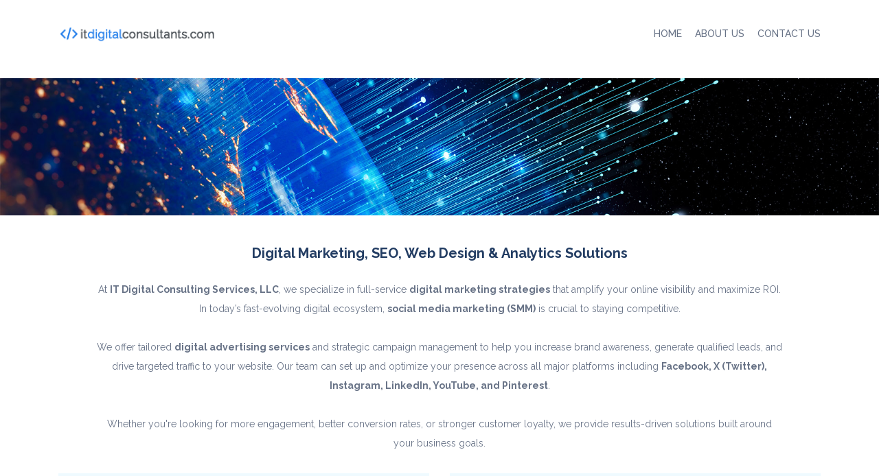

--- FILE ---
content_type: text/html; charset=UTF-8
request_url: https://www.itdigitalconsultants.com/
body_size: 2784
content:
<!DOCTYPE html>
<html lang="en">
<head>
<meta charset="UTF-8">
<meta http-equiv="X-UA-Compatible" content="IE=edge" />
<meta name="author" content="itdigitalconsultants.com">
<meta name="viewport" content="width=device-width, initial-scale=1">
<title>IT Digital Consulting Services | Web Design, SEO, Digital Marketing Agency</title>
<meta name="description" content="IT Digital Consulting Services offers expert Web Design, Digital Marketing, SEO, SEM, Analytics, and Business Intelligence solutions tailored to grow your online presence and drive business results." />
<meta name="robots" content="index, follow" />
<link rel="icon" type="image/png" href="img/favicon.png">

<!-- CSS -->
<link rel="stylesheet" href="css/bootstrap.min.css">
<link rel="stylesheet" href="css/fontawesome.min.css">
<link rel="stylesheet" href="css/owl.carousel.min.css">
<link rel="stylesheet" href="css/animate.css">
<link rel="stylesheet" href="css/slicknav.min.css">
<link rel="stylesheet" href="font/flaticon.css">
<link rel="stylesheet" href="css/style1.css">
<link rel="stylesheet" href="css/responsive.css">
</head>
<body>
<!-- SITE NAVIGATION MENU -->
<header>
<div class="main-menu">
  <div class="container">
    <div class="row">
      <div class="col-lg-3">
        <div class="main-logo"> <a href="index.php"> <img src="../../img/logo.png" alt="IT Digital Consulting Services"> </a> </div>
        <div id="responsive-menu"></div>
      </div>
      <div class="col-lg-9">
        <div class="menu-right">
          <ul id="mobilemenu">
            <li><a href="index.php">Home</a></li>
            <li><a href="about-us.php">About Us</a></li>
            <li><a href="contact-us.php">Contact Us</a></li>
          </ul>
        </div>
      </div>
    </div>
  </div>
</div>
</header>
<!-- HERO -->
<div class="home-page-header">
  <div class="container">
    <div class="row">
      <div class="col-lg-12">
        <div class="page-title"> 
          <!-- Title or CTA --> 
        </div>
      </div>
    </div>
  </div>
</div>

<!-- ABOUT / SERVICES -->
<div class="features section-padding">
  <div class="container">
    <div class="col-lg-12">
      <div class="section-title">
        <h1 class="fw-bold mb-4">Digital Marketing, SEO, Web Design & Analytics Solutions</h1>
        <p> At <strong>IT Digital Consulting Services, LLC</strong>, we specialize in full-service <strong>digital marketing strategies</strong> that amplify your online visibility and maximize ROI. In today’s fast-evolving digital ecosystem, <strong>social media marketing (SMM)</strong> is crucial to staying competitive. </p>
        <p>&nbsp;</p>
        <p>We offer tailored <strong>digital advertising services</strong> and strategic campaign management to help you increase brand awareness, generate qualified leads, and drive targeted traffic to your website. Our team can set up and optimize your presence across all major platforms including <strong>Facebook, X (Twitter), Instagram, LinkedIn, YouTube, and Pinterest</strong>. </p>
        <p>&nbsp;</p>
        <p> Whether you're looking for more engagement, better conversion rates, or stronger customer loyalty, we provide results-driven solutions built around your business goals. </p>
      </div>
    </div>
    <div class="row"> 
      
      <!-- Business Intelligence -->
      <div class="col-md-6">
        <div class="features-box mb-30 wow fadeInUp" data-wow-delay="0.1s"> <span class="fa fa-chart-line"></span>
          <h3>Business Intelligence & Visualization</h3>
          <p class="align-left"> Our experts deliver powerful <strong>Business Intelligence (BI)</strong> solutions to help you transform raw data into meaningful insights. We leverage tools like <strong>Power BI, Tableau, D3.js, and Highcharts</strong> to create dynamic dashboards and custom reports that drive decision-making and business growth. </p>
          <p class="align-left"><br>
            Let data guide your next big move. </p>
        </div>
      </div>
      
      <!-- Data Analytics -->
      <div class="col-md-6">
        <div class="features-box mb-30 wow fadeInUp" data-wow-delay="0.1s"> <span class="fa fa-chart-bar"></span>
          <h3>Data Analytics & Insights</h3>
          <p class="align-left"> Discover trends and hidden opportunities with our comprehensive <strong>data analytics services</strong>. From advanced segmentation and optimization to real-time data integrations, we help make sense of complex datasets so you can make smarter, faster decisions. </p>
          <p class="align-left"><br>
            <strong>Analytics + Action = Growth.</strong> </p>
        </div>
      </div>
      
      <!-- Web Design -->
      <div class="col-md-6">
        <div class="features-box rmb-30 wow fadeInUp" data-wow-delay="0.1s"> <span class="fa fa-globe"></span>
          <h3>Custom Web Design & Development</h3>
          <p class="align-left"> We build modern, responsive, and conversion-focused websites optimized for speed, user experience, and search engine performance. </p>
          <ul class="align-left">
            <li>✅ <strong>Mobile-First & Responsive Design</strong> – Your site will look and perform flawlessly across all devices, including smartphones, tablets, and desktops.</li>
            <li>✅ <strong>SEO-Optimized Architecture</strong></li>
            <li>✅ <strong>User-Centered UI/UX Design</strong></li>
            <li>✅ <strong>Custom Branding & Visual Identity</strong></li>
            <li>✅ <strong>Conversion-Driven Layouts</strong></li>
            <li>✅ <strong>CMS Integration</strong></li>
            <li>✅ <strong>Scalable & Future-Proof Development</strong></li>
          </ul>
          <p class="align-left"> Let’s design a digital experience that grows your brand online. </p>
        </div>
      </div>
      
      <!-- Digital Marketing -->
      <div class="col-md-6">
        <div class="features-box wow fadeInUp" data-wow-delay="0.1s"> <span class="fa fa-funnel-dollar"></span>
          <h3>SEO, SEM & Digital Marketing Strategy</h3>
          <p class="align-left"> We craft integrated <strong>search engine optimization (SEO)</strong> and <strong>search engine marketing (SEM)</strong> strategies tailored to your niche and market. Our services include: </p>
          <ul class="align-left">
            <li>✅ Advanced <strong>keyword research</strong> & targeting</li>
            <li>✅ On-page & off-page <strong>SEO optimization</strong></li>
            <li>✅ <strong>Local SEO</strong> and Google Business Profile management</li>
            <li>✅ <strong>Content strategy</strong> and copywriting</li>
            <li>✅ <strong>Technical SEO audits</strong></li>
            <li>✅ Link building & referral strategies</li>
            <li>✅ <strong>Google Analytics</strong> & <strong>Webmaster Tools</strong> integration</li>
          </ul>
          <p class="align-left"> Whether you're a startup or an established enterprise, our digital marketing team will position your brand to outperform the competition. </p>
        </div>
      </div>
    </div>
  </div>
</div>
	
<!-- FOOTER -->
<footer>
  <div class="footer">
    <div class="container">
      <div class="row">
        <div class="col-lg-4 col-md-4 rmb-30">
          <div class="footer-widget wow fadeInUp" data-wow-delay="0.2s">
            <h3>IT Digital Consulting Services</h3>
            <div class="widget contact-info">
              <ul>
                <li><a href="#"><span class="fas fa-map-marker-alt"></span>8955 US HWY 301 N <br />
                  Suite 313 <br />
                  Bradenton, FL 34219</a> </li>
                <li><a href="tel:1-941-201-2182"><span class="fas fa-mobile-alt"></span>941-201-2182</a> </li>
                <li><a href="mailto:contact@itdigitalconsultants.com"><span class="fas fa-envelope"></span>contact@itdigitalconsultants.com</a> </li>
              </ul>
            </div>
          </div>
        </div>
        <div class="col-lg-4 col-md-4 rmb-30">
          <div class="row">
            <div class="col-sm-6 rtmb-30">
              <div class="footer-widget wow fadeInUp" data-wow-delay="0.2s">
                <h3>About Us</h3>
                <div class="widget footer-menu">
                  <ul>
                    <li><a href="about-us.php">About Us</a></li>
                    <li><a href="privacy-policy.php">Privacy Policy</a></li>
                    <li><a href="terms-of-use.php">Terms of Use</a></li>
                  </ul>
                </div>
              </div>
            </div>
            
          </div>
        </div>
		  
        <div class="col-lg-4 col-md-4">
          <div class="footer-widget wow fadeInUp" data-wow-delay="0.2s">
            <h3>Contact Us</h3>
			<div class="widget footer-menu">
                  <ul>
                    <li><a href="contact-us.php">Contact Us</a></li>
                  </ul>
                </div>
			  
			  
            
          </div>
        </div>
		  
		  
		  
      </div>
    </div>
  </div>
  
  <!-- COPYRIGHT -->
  <div class="copyright">
    <div class="container">
      <div class="row">
        <div class="col-lg-12 col-md-12 col-sm-12">
          <div class="footer-logo footer-copyright">
            <p><strong>IT Digital Consulting Services, LLC</strong></p>
            <p>copyright &copy; 2026, all rights reserved.</p>
          </div>
        </div>
      </div>
    </div>
  </div>
  <div class="scroll-top"><em class="fas fa-long-arrow-alt-up"></em> </div>
</footer>

<!-- JS --> 
<script src="../js/jquery-1.12.4.min.js"></script> 
<script src="../js/bootstrap.min.js"></script> 
<script src="../js/popper.min.js"></script> 
<script src="../js/isotope.pkgd.min.js"></script> 
<script src="../js/owl.carousel.min.js"></script> 
<script src="../js/wow.min.js"></script> 
<script src="../js/jquery.counterup.min.js"></script> 
<script src="../js/waypoints.min.js"></script> 
<script src="../js/jquery.slicknav.min.js"></script> 
<script src="../js/custom.js"></script> 

<!-- Global site tag (gtag.js) - Google Analytics --> 
<script async src="https://www.googletagmanager.com/gtag/js?id=UA-40270893-17"></script> 
<script>
  window.dataLayer = window.dataLayer || [];
  function gtag(){dataLayer.push(arguments);}
  gtag('js', new Date());

  gtag('config', 'UA-40270893-17');
</script> 
</body>
</html>


--- FILE ---
content_type: text/css
request_url: https://www.itdigitalconsultants.com/font/flaticon.css
body_size: 345
content:
	/*
  	Flaticon icon font: Flaticon
  	Creation date: 20/08/2019 13:57
  	*/

@font-face {
  font-family: "Flaticon";
  src: url("./Flaticon.eot");
  src: url("./Flaticon.eot?#iefix") format("embedded-opentype"),
       url("./Flaticon.woff2") format("woff2"),
       url("./Flaticon.woff") format("woff"),
       url("./Flaticon.ttf") format("truetype"),
       url("./Flaticon.svg#Flaticon") format("svg");
  font-weight: normal;
  font-style: normal;
}

@media screen and (-webkit-min-device-pixel-ratio:0) {
  @font-face {
    font-family: "Flaticon";
    src: url("./Flaticon.svg#Flaticon") format("svg");
  }
}

[class^="flaticon-"]:before, [class*=" flaticon-"]:before,
[class^="flaticon-"]:after, [class*=" flaticon-"]:after {   
  font-family: Flaticon;
        font-size: 20px;
font-style: normal;
margin-left: 20px;
}

.flaticon-money:before { content: "\f100"; }
.flaticon-analysis:before { content: "\f101"; }
.flaticon-repair:before { content: "\f102"; }
.flaticon-placeholder:before { content: "\f103"; }
.flaticon-handshake:before { content: "\f104"; }
.flaticon-phone-call:before { content: "\f105"; }
.flaticon-email:before { content: "\f106"; }
.flaticon-process:before { content: "\f107"; }
.flaticon-money-1:before { content: "\f108"; }
.flaticon-money-bag:before { content: "\f109"; }
.flaticon-air-freight:before { content: "\f10a"; }
.flaticon-online-support:before { content: "\f10b"; }
.flaticon-job:before { content: "\f10c"; }
.flaticon-laptop:before { content: "\f10d"; }

--- FILE ---
content_type: text/css
request_url: https://www.itdigitalconsultants.com/css/style1.css
body_size: 5247
content:
/* Google Fonts
   ========================================================================== */
@import url('https://fonts.googleapis.com/css?family=Barlow:300,400,500,600,700,800,900');
@import url('https://fonts.googleapis.com/css?family=Raleway:300,400,500,600,700,800,900');
/* ==========================================================================
   Default CSS
   ========================================================================== */
body {
  font-size: 14px;
  /*font-family: 'Barlow', sans-serif;*/
  font-family: 'Raleway', sans-serif;
  background: transparent;
  line-height: 28px;
  font-weight: 400;
  color: #677286;
}
.page_link {
  color: #039be6;
}
a.page_link:hover {
  color: #039be6;
  text-decoration: underline;
}
a.page_link:focus {
  color: #039be6;
  text-decoration: underline;
}
a.page_link:active {
  color: #039be6;
  text-decoration: underline;
}
img {
  max-width: 100%;
  height: auto;
}
a, a:hover, a:focus, a:active, button:focus {
  text-decoration: none;
  border: none;
  outline: 0;
  color: #fff;
}
ul, ol, li {
  /*list-style: none;
  margin: 0;
  padding: 0;*/
}
.footer ul, .footer ol, .footer li {
  list-style: none;
  margin: 0;
  padding: 0;
}
p {
  padding: 0;
  margin: 0;
}
h1, h2, h3, h4, h5, h6 {
  /*font-family: 'Barlow', sans-serif;*/
  font-family: 'Raleway', sans-serif;
  color: #233d63;
  padding: 0;
  margin: 0;
  font-weight: 700;
}
h1 {
  font-size: 20px;
  line-height: 30px;
}
h2 {
  /*font-size: 20px;
  line-height: 30px;*/
  font-size: 18px !important;
  line-height: 30px !important;
}
h3 {
  font-size: 16px !important;
  line-height: 30px !important;
}
h4, h5, h6 {
  font-weight: 400;
  font-size: 18px;
  line-height: 22px;
}
.section-padding {
  /*padding: 70px 0px;*/
  padding: 40px 0px;
}
.section-title {
  text-align: center;
  margin-bottom: 30px;
}
.section-title h2 {
  margin-bottom: 20px;
}
.section-title p {
  /*max-width: 640px;*/
  /*margin: 0 auto;*/
	padding-left: 40px;
	padding-right: 40px;
}
.s-table {
  height: 100%;
  width: 100%;
  display: table;
}
.s-tablec {
  display: table-cell;
  vertical-align: middle;
}
.stok-btn {
  display: inline-block;
  background: #039be6;
  border: 3px solid #039be6;
  text-transform: uppercase;
  font-weight: 600;
  color: #fff;
  padding: 10px 40px;
  border-radius: 25px;
  -webkit-transition: 0.4s;
  transition: 0.4s;
}
.stok-btn:hover {
  background: #fff;
  color: #233d63;
  border: 3px solid #039be6;
}
.plr-0 {
  padding-left: 0px;
  padding-right: 0px;
}
.pb-0 {
  padding-bottom: 0px;
}
.pl-0 {
  padding-left: 0px;
}
.pr-0 {
  margin-right: 0px;
}
.mb-30 {
  margin-bottom: 15px;
}
.mb-60 {
  margin-bottom: 30px;
}
/* ==========================================================================
   Topbar CSS
   ========================================================================== */
.top-bar {
  background: #131536;
}
.top-left {
  float: left;
  overflow: hidden;
}
.top-left ul li {
  color: #fff;
  display: inline-block;
  padding-right: 15px;
  padding-top: 15px;
  padding-bottom: 15px;
}
.top-left ul li:last-child {
  padding-right: 0;
}
.top-left ul li span {
  margin-right: 5px;
  vertical-align: middle;
  color: #fff;
}
.top-right {
  float: right;
  overflow: hidden;
}
.top-right ul li a span {
  vertical-align: middle;
  margin-left: 2px;
}
.top-right ul li a {
  background: #039be6;
  padding: 15px 45px;
  font-weight: 600;
  text-transform: uppercase;
  display: inline-block;
  color: #fff;
}
/* ==========================================================================
   Menu CSS
   ========================================================================== */
.main-menu {
  padding: 0px 0px;
}
.main-logo {
  padding: 25px 0px;
}
.main-logo a img {
  /*max-width: 140px;*/
  max-width: 280px;
  height: auto;
}
.menu-right ul {
  text-align: right;
}
.menu-right ul li {
  display: inline-block;
  /*margin-right: 45px;*/
  margin-right: 15px;
  padding: 35px 0px;
  position: relative;
}
.menu-right ul li:last-child {
  margin-right: 0px;
}
.menu-right ul li a {
  font-size: 14px;
  text-transform: uppercase;
  font-weight: 500;
  color: #677286;
  -webkit-transition: 0.3s;
  transition: 0.3s;
}
.menu-right ul li a:hover, .menu-right ul li a:active {
  color: #039be6;
  text-decoration: underline;
  text-decoration-thickness: 1px;
}
.menu-right li ul {
  background: #fff;
  border-top: 3px solid #039BE6;
  left: -20px;
  opacity: 0;
  -ms-filter: "progid:DXImageTransform.Microsoft.Alpha(Opacity=0)";
  position: absolute;
  text-align: left;
  top: 120px;
  -webkit-transition: all 0.3s ease 0s;
  transition: all 0.3s ease 0s;
  visibility: hidden;
  width: 230px;
  z-index: -1;
}
.menu-right ul li:hover ul {
  opacity: 1;
  -ms-filter: "progid:DXImageTransform.Microsoft.Alpha(Opacity=100)";
  visibility: visible;
  top: 98px;
  z-index: 99;
}
.menu-right li ul li {
  display: block;
  padding-top: 0;
  margin-right: 0;
}
.menu-right li ul li a {
  padding-bottom: 13px;
  padding-top: 10px;
  display: block;
  text-transform: none;
  padding-left: 20px;
  border-bottom: 1px solid #ddd;
}
.menu-right li ul li:last-child a {
  border: none;
}
.menu-right li li {
  padding: 0;
}
#responsive-menu {
  display: none;
}
.slicknav_nav a {
  font-size: 16px;
}
/* ==========================================================================
   Features CSS
   ========================================================================== */
.features-title p {
  max-width: 460px;
  margin-top: 10px;
  margin-bottom: 40px;
}
.features-box {
  text-align: center;
  background: #effaff;
  padding: 30px 20px;
  -webkit-transition: 0.4s;
  transition: 0.4s;
}
/*
.features-box:hover {
  background: #039be6;
}
.features-box:hover h2, .features-box:hover h3, .features-box:hover p, .features-box:hover span:before {
  color: #fff;
}
*/
.features-box span {
  display: block;
}
.features-box span:before {
  color: #039be6;
  font-size: 50px;
  line-height: 50px;
  margin: 0;
  vertical-align: middle;
}
.features-box h2 {
  margin: 20px 0px;
}
.features-box h3 {
  margin: 20px 0px;
}
.features-right {
  border: 2px solid #E7E7E7;
  padding: 25px;
}
.features-right h3 {
  margin-bottom: 15px;
  margin-top: 25px;
  font-size: 16px;
  line-height: 20px;
}
.features-right a {
  margin-top: 30px;
  margin-bottom: 28px;
}
/* ==========================================================================
   Services CSS
   ========================================================================== */
.service {
  background: #f9f7fa;
}
.service-box {
  background: #fff;
  padding: 60px 20px;
  text-align: center;
  border: 2px solid #E7E7E7;
  -webkit-transition: 0.4s;
  transition: 0.4s;
}
.service-box h3 {
  margin: 20px 0px;
}
.service-icon {
  width: 100px;
  height: 100px;
  line-height: 100px;
  text-align: center;
  border-radius: 50%;
  margin: 0 auto;
  position: relative;
  border: 2px solid #d1f0ff;
  -webkit-transition: 0.4s;
  transition: 0.4s;
}
.service-box i:before {
  color: #039be6;
  margin: 0;
  font-size: 38px;
  line-height: 38px;
  vertical-align: middle;
  -webkit-transition: 0.4s;
  transition: 0.4s;
}
.service-box span {
  position: absolute;
  right: 0;
  top: -4px;
  background: #fff;
  border: 2px solid #d1f0ff;
  border-radius: 50%;
  height: 35px;
  width: 35px;
  display: block;
  line-height: 30px;
  text-align: center;
  font-size: 14px;
  font-weight: 600;
  color: #039be6;
  -webkit-transition: 0.4s;
  transition: 0.4s;
}
.service-box:hover {
  background: #effaff;
}
.service-box:hover .service-icon {
  background: #039be6;
  border-color: #039be6;
}
.service-box:hover i:before {
  color: #fff;
}
.service-box:hover span {
  background: #039be6;
  color: #fff;
  border-color: #fff;
}
/* ==========================================================================
   Counter CSS
   ========================================================================== */
.counter {
  background: url("../img/point.png");
  background-size: cover;
  background-repeat: no-repeat;
  background-position: center;
  background-color: #131536;
}
.counter-title {
  text-align: center;
  margin-bottom: 60px;
}
.counter-title h2 {
  color: #fff;
}
.counter-item {
  border: 4px solid #121e42;
  border-right: 0px;
  background: #131536;
  padding: 30px 40px;
  padding-bottom: 35px;
  text-align: center;
}
.counter-br {
  border-right: 4px solid #121e42;
}
.counter-item h3 {
  color: #fff;
  font-size: 16px;
  line-height: 20px;
  font-weight: 700;
  margin-bottom: 10px;
}
.counter-item p {
  color: #fff;
  font-weight: 600;
}
.counter-botm {
  text-align: center;
  margin-top: 55px;
}
.counter-botm h3 {
  color: #fff;
  font-weight: 700;
  font-size: 16px;
  line-height: 20px;
}
.counter-botm h3 a {
  color: #039be6;
  text-decoration: underline;
}
/* ==========================================================================
   Project CSS
   ========================================================================== */
.project-filter {
  text-align: center;
  margin-bottom: 65px;
}
.project-filter li {
  display: inline-block;
  font-weight: 600;
  text-transform: uppercase;
  padding-right: 30px;
  cursor: pointer;
  line-height: 36px;
}
.project-filter li:last-child {
  padding-right: 0;
}
.project-filter li.active {
  color: #039be6;
  text-decoration: underline;
}
.project-item img {
  width: 100%;
  height: auto;
}
.project-item {
  position: relative;
}
.project-item:before {
  content: "";
  top: 0;
  left: 0;
  right: 0;
  bottom: 0;
  position: absolute;
  opacity: 0;
  -ms-filter: "progid:DXImageTransform.Microsoft.Alpha(Opacity=0)";
  background: #17A0E4;
  z-index: 1;
  -webkit-transition: 0.4s;
  transition: 0.4s;
}
.project-item:hover .project-content {
  opacity: 1;
  -ms-filter: "progid:DXImageTransform.Microsoft.Alpha(Opacity=100)";
  -webkit-transform: translateY(-50%);
  transform: translateY(-50%);
}
.project-item:hover:before {
  opacity: 1;
  -ms-filter: "progid:DXImageTransform.Microsoft.Alpha(Opacity=100)";
  top: 25px;
  right: 25px;
  bottom: 25px;
  left: 25px;
}
.project-content {
  position: absolute;
  left: 0;
  right: 0;
  padding: 25px 0px;
  z-index: 1;
  opacity: 0;
  -ms-filter: "progid:DXImageTransform.Microsoft.Alpha(Opacity=0)";
  top: 50%;
  -webkit-transform: translateY(0);
  transform: translateY(0);
  text-align: center;
  -webkit-transition: 0.4s;
  transition: 0.4s;
}
.project-content p, .project-content h3 {
  color: #fff;
}
/* ==========================================================================
   Team CSS
   ========================================================================== */
.team {
  padding-bottom: 130px;
}
.team-item img {
  width: 100%;
}
.team-show h3 {
  font-size: 16px;
  line-height: 20px;
  font-weight: 700;
  margin-top: 20px;
  margin-bottom: 5px;
}
.team-show {
  text-align: center;
}
.team-bottom {
  border: 2px solid #d1f0ff;
  border-top: none;
  padding: 0px 20px;
  padding-bottom: 45px;
}
.team-show p {
  color: #039be6;
}
.team-sh-icon:after {
  font-family: 'Font Awesome\ 5 Free';
  content: "\f107";
  font-weight: 900;
  color: #fff;
}
.team-sh-icon[aria-expanded="true"]:after {
  content: "\f106";
}
.team-show button {
  outline: none;
  background: #039be6;
  height: 40px;
  width: 40px;
  line-height: 30px;
  font-size: 24px;
  text-align: center;
  border-radius: 50%;
  border: 2px solid #fff;
}
.team-show {
  margin-top: -20px;
}
.team-detail {
  text-align: center;
  margin-top: 20px;
}
.team-detail li {
  display: inline-block;
}
.team-detail li a {
  height: 35px;
  width: 35px;
  line-height: 35px;
  text-align: center;
  font-size: 18px;
  border-radius: 50%;
  vertical-align: middle;
  display: block;
}
.fb-color {
  background: #3b5999;
}
.tw-color {
  background: #55acee;
}
.go-color {
  background: #dd4b39;
}
.team-detail li {
  margin-right: 15px;
}
.team-detail li:last-child {
  margin: 0;
}
.team-detail p {
  margin-bottom: 20px;
  font-size: 14px;
}
/* ==========================================================================
   Testimonial CSS
   ========================================================================== */
.testimonial {
  background-color: #131536;
  background-image: url('../img/testimonial.png');
  background-repeat: no-repeat;
  background-size: cover;
  background-position: center;
}
.testimonial-item {
  text-align: center;
}
.testimonial-item img {
  max-width: 70px;
  border: 3px solid #fff;
  border-radius: 50%;
}
.testimonial-name {
  border-top: 1px solid #333366;
  margin-top: 35px;
  padding-top: 25px;
}
.testimonial-name h3 {
  color: #fff;
  font-size: 16px;
  font-weight: 700;
  margin-bottom: 10px;
}
.testimonial-name p {
  color: #fff;
  font-size: 14px;
}
.testimonial-item img {
  width: 100%;
  margin: 0 auto;
}
.testimonial-content span {
  font-size: 60px;
  color: #0099ff;
}
.testimonial-content p {
  color: #fff;
  font-style: italic;
  max-width: 650px;
  margin: 30px auto;
  padding-bottom: 5px;
}
/* ==========================================================================
   Blog CSS
   ========================================================================== */
.blog-head-pad {
  margin-bottom: 65px;
}
.blog-title p {
  max-width: 420px;
  margin-top: 25px;
}
.blog-tab {
  text-align: right;
  float: right;
  margin-top: 50px;
}
.blog-tab .nav-tabs {
  border: 0;
}
.blog-tab .nav-tabs .nav-link {
  padding: 10px 40px;
  font-weight: 600;
  background: #ddd;
  color: #233d63;
  border-radius: 25px;
  border: 0;
  margin: 0;
  text-transform: uppercase;
  border: 3px solid #ddd;
}
.blog-tab .nav-tabs .nav-item.show .nav-link, .blog-tab .nav-tabs .nav-link.active {
  background: #039be6;
  border: 3px solid #039be6;
  color: #fff;
}
.blog-tab .nav-tabs .nav-item {
  margin-bottom: 0px;
  margin-right: 30px;
}
.blog-tab .nav-tabs .nav-item:last-child {
  margin-right: 0px;
}
.blog-content h3 a {
  color: #233d63;
  font-size: 16px;
  font-weight: 700;
  -webkit-transition: 0.3s;
  transition: 0.3s;
  line-height: 20px;
}
.blog-content h3 a:hover {
  color: #039be6;
}
.blog-tag li {
  display: inline-block;
  margin-right: 15px;
}
.blog-tag li a {
  color: #039be6;
}
.blog-tag li:last-child {
  margin-right: 0;
}
.blog-tag {
  margin-top: 20px;
  margin-bottom: 10px;
}
.blog-meta li {
  display: inline-block;
  margin-right: 15px;
  text-transform: uppercase;
  font-size: 14px;
}
.blog-meta li:last-child {
  margin-right: 0;
}
.blog-meta {
  margin-top: 15px;
}
.blog-meta li span {
  margin-right: 5px;
  color: #039be6;
}
.blog-img {
  width: 100%;
  height: 100%;
  overflow: hidden;
}
.blog-img img {
  -webkit-transform: scale(1);
  transform: scale(1);
  -webkit-transition: 0.4s ease-in-out;
  transition: 0.4s ease-in-out;
}
.blog-img img:hover {
  -webkit-transform: scale(1.1);
  transform: scale(1.1);
}
/* ==========================================================================
   Consultant CSS
   ========================================================================== */
.consultant {
  background-image: url("../img/consultant.png");
  background-color: #039be6;
  padding: 60px 0px;
  background-size: cover;
  background-position: center;
  background-repeat: no-repeat;
}
.consultant-left {
  text-align: left;
}
.consultant-left h2 {
  color: #fff;
}
.consultant-right a {
  display: inline-block;
  background: #fff;
  color: #039be6;
  font-weight: 600;
  text-align: center;
  text-transform: uppercase;
  padding: 10px 40px;
  border-radius: 30px;
  border: 3px solid #fff;
}
.consultant-right {
  text-align: right;
}
/* ==========================================================================
   Footer CSS
   ========================================================================== */
.footer {
  background: #131536;
  /*padding-top: 130px;*/
  padding-top: 70px;
  padding-bottom: 70px;
  margin-top: 30px !important;
}
.footer-widget h3 {
  color: #fff;
  font-size: 16px;
  line-height: 20px;
  font-weight: 700;
}
.widget {
  margin-top: 35px;
}
.contact-info li a span {
  margin-right: 10px;
  color: #039be6;
  vertical-align: middle;
}
.contact-info li {
  margin-bottom: 15px;
}
.contact-info li:last-child {
  margin: 0;
}
.contact-info li a {
  color: #e3e3e3;
}
.social-icon li {
  display: inline-block;
  margin-right: 15px;
}
.social-icon li:last-child {
  margin: 0;
}
.social-icon li a {
  background: #1a1c44;
  color: #fff;
  display: block;
  height: 45px;
  width: 45px;
  border-radius: 50%;
  text-align: center;
  line-height: 45px;
  vertical-align: middle;
  font-size: 18px;
  -webkit-transition: 0.4s;
  transition: 0.4s;
}
.social-icon li a:hover {
  background: #039be6;
}
.footer-menu li a {
  line-height: 20px;
  color: #e3e3e3;
  -webkit-transition: 0.3s;
  transition: 0.3s;
}
.footer-menu li a:hover {
  color: #039be6;
}
.blog-widget ul li {
  position: relative;
  padding-left: 0px;
  margin-bottom: 25px;
  padding-bottom: 25px;
  border-bottom: 1px solid #323b71;
}
.blog-widget ul li:last-child {
  border: 0;
  margin-bottom: 0;
  padding-bottom: 0;
}
.blog-widget ul li a img {
  position: absolute;
  left: 0;
  top: 7px;
  width: 65px;
  height: 70px;
}
.blog-widget li h4 a {
  font-weight: 600;
  color: #e3e3e3;
  -webkit-transition: 0.3s;
  transition: 0.3s;
}
.blog-widget li h4 a:hover {
  color: #039be6;
}
.blog-widget ul li p {
  color: #e3e3e3;
  font-size: 14px;
}
/* ==========================================================================
   Copyright CSS
   ========================================================================== */
.copyright {
  background: #131536;
  border-top: 1px solid #323b71;
  padding: 25px 0px;
}
.footer-copyright {
  text-align: right;
}
.footer-copyright p {
  font-weight: 500;
  color: #e3e3e3;
  margin-top: 10px;
}
.footer-logo img {
  max-width: 140px;
}
/* ==========================================================================
   Scroll Top CSS
   ========================================================================== */
.scroll-top {
  background: #039BE6;
  bottom: 1%;
  color: #fff;
  font-size: 20px;
  height: 40px;
  line-height: 40px;
  position: fixed;
  right: 1%;
  text-align: center;
  width: 40px;
  z-index: 9;
  cursor: pointer;
  display: none;
}
.scroll-up:hover {
  color: #fff;
}
/* ==========================================================================
   Page Header CSS
   ========================================================================== */
.pages-breadcrumb-navigation {
  color: #3366CC;
  /*text-shadow: -1px 0 black, 0 1px black, 1px 0 black, 0 -1px black;*/
}
.page-header {
  background-color: #131536;
  padding: 100px 0px;
  background-image: url("../img/page-header.jpg");
  background-position: center;
  background-size: cover;
  background-repeat: no-repeat;
  height: auto;
  z-index: 1;
  position: relative;
}
.page-header:after {
  position: absolute;
  /*background: rgba(19, 21, 54, 0.6);*/
  background-color: #000000;
  left: 0;
  top: 0;
  width: 100%;
  height: 100%;
  content: "";
  z-index: -1;
}
.page-title h2 {
  color: #fff;
  font-size: 20px;
  line-height: 30px;
  margin-bottom: 15px;
}
.page-title ul li {
  display: inline-block;
  margin-right: 10px;
}
.page-title ul li:last-child {
  margin-right: 0;
}
.page-title li:last-child:before {
  content: "|";
  margin-right: 10px;
  color: #fff;
  font-weight: 500;
}
.page-title li a {
  font-size: 20px;
}
/* ==========================================================================
   Contact Page CSS
   ========================================================================== */
.contact-list.section-padding {
  padding-bottom: 110px;
}
.contact-item {
  text-align: center;
  border: 2px solid #E7E7E7;
  padding: 50px 10px;
}
.contact-item h3 {
  font-size: 16px;
  margin-top: 20px;
  margin-bottom: 15px;
}
.contact-item i:before {
  margin: 0;
  font-size: 40px;
  color: #0099ff;
  vertical-align: middle;
  display: inline-block;
  background: #effaff;
  height: 90px;
  width: 90px;
  line-height: 90px;
  border-radius: 50%;
}
.contact-form {
  padding-bottom: 130px;
}
.contact-left li a:hover i {
  background: #0099ff;
  color: #fff;
}
.contact-left li a i {
  background: #ccc;
  color: #333366;
  height: 40px;
  width: 40px;
  line-height: 40px;
  text-align: center;
  border-radius: 50%;
  font-size: 18px;
  -webkit-transition: 0.3s;
  transition: 0.3s;
}
.contact-left li {
  display: inline-block;
  margin-right: 15px;
}
.contact-left li:last-child {
  margin: 0;
}
.contact-left h2 {
  margin-bottom: 30px;
}
.contact-left p {
  margin: 25px 0px;
}
.contact-left h3 {
  margin-bottom: 30px;
}
.contact-left img {
  width: 100%;
}
/* ==========================================================================
   Form Design CSS
   ========================================================================== */
.contact-right {
  margin-top: 90px;
}
.form-group {
  margin-bottom: 30px;
}
.form-group input {
  width: 100%;
  height: 60px;
  border: 1px solid #ccc;
  padding-left: 25px;
  background-color: #faf9ff;
  border-radius: 3px;
}
.form-group button {
  border: none;
}
.form-group textarea {
  border: 1px solid #ccc;
  padding: 20px;
  width: 100%;
  padding-left: 25px;
  resize: none;
  height: 230px;
  background-color: #faf9ff;
}
.form-group input:hover, .form-group input:focus, .form-group textarea:hover {
  outline: none;
}
input[type="text"]:focus, input[type="email"]:focus {
  border-color: #ccc;
}
textarea:focus {
  border-color: #ccc;
}
.form-group.button {
  margin-bottom: 0px;
}
.btn-form {
  background: #0099ff;
  text-transform: uppercase;
  font-weight: 600;
  color: #fff;
  padding: 15px 45px;
  border-radius: 40px;
}
/* ==========================================================================
  Blog Sidebar CSS
   ========================================================================== */
.side-widget {
  border-radius: 15px;
  padding: 30px;
  border: 2px solid #cff;
  margin-bottom: 30px;
}
.side-widget h3 {
  margin-bottom: 30px;
}
.side-search {
  margin-bottom: 30px;
}
.side-search form.search-box {
  position: relative;
  width: 100%;
}
.search-box input[type="text"] {
  color: #666699;
  display: block;
  height: 60px;
  padding-left: 20px;
  padding-right: 60px;
  font-size: 14px;
  position: relative;
  width: 100%;
  font-style: italic;
  border: 2px solid #cff;
  border-radius: 30px;
  background: #f1faff;
}
.search-box button {
  display: block;
  cursor: pointer;
  height: 50px;
  width: 80px;
  padding: 11px 0px;
  position: absolute;
  right: 6px;
  text-align: center;
  top: 5px;
  background: #0099ff;
  border: none;
  color: #fff;
  border-radius: 30px;
  font-size: 20px;
}
.form-control:focus {
  color: #666699;
  background-color: #0099ff;
  border-color: #cff;
  outline: 0;
  box-shadow: none;
}
.about-me b {
  color: #333366;
  font-weight: 600;
  margin-top: 20px;
  display: block;
  margin-bottom: 10px;
}
.about-me img {
  width: 100%;
}
.cat-list li a {
  color: #666699;
  font-weight: 500;
  -webkit-transition: 0.3s;
  transition: 0.3s;
}
.cat-list li {
  margin-bottom: 30px;
}
.cat-list li:last-child {
  margin: 0;
}
.cat-list li a:hover {
  color: #0099ff;
}
.cat-list li a:hover span {
  background: #0099ff;
  color: #fff;
}
.cat-list li a span {
  -webkit-transition: 0.3s;
  transition: 0.3s;
  float: right;
  background: #ccffff;
  color: #0099ff;
  display: block;
  border-radius: 50%;
  height: 30px;
  width: 30px;
  line-height: 28px;
  text-align: center;
}
.follow-social li {
  display: inline-block;
  margin-right: 15px;
}
.follow-social li a {
  -webkit-transition: 0.3s;
  transition: 0.3s;
  color: #333366;
  background: #ccc;
  height: 45px;
  width: 45px;
  display: block;
  line-height: 45px;
  text-align: center;
  font-size: 20px;
  border-radius: 50%;
}
.follow-social li:last-child {
  margin: 0;
}
.follow-social li a:hover {
  background: #0099ff;
  color: #fff;
}
.blog-archive li a {
  color: #666699;
  font-weight: 500;
  -webkit-transition: 0.3s;
  transition: 0.3s;
}
.blog-archive li {
  margin-bottom: 20px;
}
.blog-archive li i {
  margin-right: 5px;
  color: #0099ff;
}
.blog-archive li:last-child {
  margin: 0;
}
.blog-archive li a:hover {
  color: #0099ff;
}
.bg-newsletter {
  background: #131536;
  background-position: center;
  background-size: cover;
  background-repeat: no-repeat;
  z-index: 1;
  height: auto;
  position: relative;
  border-radius: 15px;
  border: none;
}
.bg-newsletter:after {
  position: absolute;
  background: rgba(19, 21, 54, 0.9);
  left: 0;
  top: 0;
  width: 100%;
  height: 100%;
  content: "";
  z-index: -1;
  border-radius: 15px;
}
.bg-newsletter h3 {
  color: #fff;
}
.newsletter input {
  width: 100%;
  margin-bottom: 30px;
  border: none;
  background: #fff;
  height: 50px;
  padding-left: 25px;
  font-size: 14px;
  font-weight: 500;
  color: #233d63;
  border-radius: 30px;
}
.newsletter button {
  width: 100%;
  border: none;
  background: #0099ff;
  color: #fff;
  font-weight: 600;
  height: 50px;
  border-radius: 30px;
  text-transform: uppercase;
}
.blog-tags li a {
  display: inline-block;
  background: #ccc;
  padding: 0px 15px;
  float: right;
  margin-right: 15px;
  color: #666698;
  border-radius: 30px;
  font-weight: 500;
  -webkit-transition: 0.3s;
  transition: 0.3s;
  padding-top: 7px;
  padding-bottom: 10px;
}
.blog-tags li a:hover {
  color: #fff;
  background: #0099ff;
}
.blog-tags li {
  display: inline-block;
}
.blog-tags li:last-child a {
  margin: 0;
}
/* ==========================================================================
  Blog List CSS
   ========================================================================== */
.blog-pagination {
  margin-top: 40px;
  text-align: center;
}
.bloglist-content h2 {
  margin-bottom: 20px;
  font-size: 20px;
  line-height: 30px;
}
.bloglist-content {
  padding: 30px;
}
.bloglist-content {
  border: 2px solid #cff;
  border-top: none;
}
.bloglist-content h2 a {
  color: #333366;
}
.bloglist-content > a {
  color: #0099ff;
  font-weight: 600;
  margin-top: 20px;
  display: block;
}
.bloglist-content a span {
  margin-left: 8px;
}
.bloglist-img img {
  width: 100%;
}
.bloglist-meta {
  border: 2px solid #cff;
  border-top: 0;
  padding: 30px;
}
.bloglist-meta li a {
  color: #0099ff;
}
.bloglist-meta li i {
  color: #0099ff;
  margin-right: 8px;
}
.bloglist-meta li {
  margin-right: 15px;
  font-size: 14px;
  display: inline-block;
}
.bloglist-meta li:last-child {
  margin: 0;
}
.blog-pagination li {
  display: inline-block;
  margin-right: 15px;
}
.blog-pagination li a {
  color: #666699;
  background: #ccc;
  display: block;
  height: 50px;
  width: 50px;
  line-height: 50px;
  text-align: center;
  border-radius: 50%;
  font-weight: 600;
  -webkit-transition: 0.3s;
  transition: 0.3s;
}
.blog-pagination li:last-child {
  margin: 0;
}
.blog-pagination li .active, .blog-pagination li a:hover {
  background: #0099ff;
  color: #fff;
}
.side-widget:last-child {
  margin: 0;
}
/* ==========================================================================
  Single Blog CSS
   ========================================================================== */
.blog-content h2 {
  font-size: 20px;
  line-height: 30px;
  margin-top: 30px;
  margin-bottom: 30px;
}
.blog-content p {
  margin-bottom: 20px;
}
.blog-content-img img {
  height: 300px;
}
.blog-content-img {
  margin-bottom: 30px;
}
.blog-con-meta {
  margin-bottom: 30px;
}
.blog-con-meta li a {
  color: #0099ff;
}
.blog-con-meta li i {
  color: #0099ff;
  margin-right: 8px;
}
.blog-con-meta li {
  margin-right: 15px;
  display: inline-block;
  font-size: 14px;
}
.blog-con-meta li:last-child {
  margin: 0;
}
.related-tag span {
  display: block;
  font-weight: 500;
  float: left;
  overflow: hidden;
  margin-right: 10px;
}
.related-tag li {
  overflow: hidden;
  display: inline-block;
  margin-right: 5px;
}
.related-tag li a {
  color: #666699;
}
.related-tag li a:hover {
  color: #0099ff;
}
.related-tag {
  margin-top: 5px;
}
.related-share li {
  display: inline-block;
}
.related-share li a {
  color: #000;
}
.related-share {
  text-align: right;
}
.related-share li a {
  color: #fff;
  height: 40px;
  display: block;
  width: 40px;
  line-height: 40px;
  text-align: center;
  border-radius: 50%;
}
.related-share li {
  margin-right: 15px;
}
.related-share li:last-child {
  margin: 0;
}
.sfb {
  background: #336699;
}
.stwi {
  background: #6699ff;
}
.sin {
  background: #cc3366;
}
/* ==========================================================================
  Comment list CSS
   ========================================================================== */
.comt-user {
  float: left;
  margin-top: 8px;
}
.comt-detail {
  overflow: hidden;
  padding-left: 30px;
}
.comtuser-name p {
  margin: 0;
  color: #666699;
  font-size: 14px;
}
.comt-detail p {
  color: #666699;
}
.comtuser-name {
  position: relative;
  overflow: hidden;
}
.comtuser-name a {
  position: absolute;
  top: 0;
  color: #0099ff;
  font-weight: 600;
  right: 0;
}
.comtuser-name h3 {
  font-size: 16px;
  font-weight: 600;
  color: #333366;
}
.comt-user img {
  width: 100%;
  border-radius: 20px;
}
.comment-count {
  margin: 30px 0px;
  border-top: 1px solid #ccc;
  padding-top: 30px;
}
.comtuser-name a i {
  margin-right: 5px;
  color: #0099ff;
}
.comt-sub {
  margin-left: 48px;
}
.comment-temp li {
  margin-bottom: 15px;
}
.comment-temp li:last-child {
  margin: 0;
}
.comment-form-title {
  margin-bottom: 30px;
}
/* ==========================================================================
  Project Signle CSS
   ========================================================================== */
.project-meta {
  margin-top: 30px;
  border-bottom: 1px solid #ccc;
  padding-bottom: 30px;
  margin-bottom: 25px;
}
.project-meta li {
  display: inline-block;
  font-size: 14px;
  margin-right: 15px;
}
.project-meta li:last-child {
  margin: 0;
}
.project-meta li a {
  color: #0099ff;
}
.project-meta li i {
  margin-right: 5px;
  color: #0099ff;
}
.project-single-img img {
  width: 100%;
}
.pro-single-content {
  margin-top: 0px;
}
.pro-single-content h3 {
  font-size: 16px;
  line-height: 20px;
  font-weight: 600;
  margin-bottom: 20px;
}
.pro-single-content p {
  margin-bottom: 20px;
}
.pro-single-content p:last-child {
  margin-bottom: 0;
}
.project-sidebar {
  background: #effaff;
  padding: 30px;
  margin-top: 85px;
}
.project-sidebar li {
  margin-bottom: 30px;
}
.project-sidebar li:last-child {
  margin: 0;
}
.project-sidebar li span {
  color: #233d63;
  font-weight: 500;
  margin-right: 5px;
}
.project-sidebar li span i {
  color: #0099ff;
  font-size: 14px;
  /*vertical-align: ;*/
  margin-right: 4px;
}
.project-sidebar li a {
  color: #677286;
}
.pro-single-btn {
  background: #0099ff;
  display: block;
  text-align: center;
  padding: 10px 0px;
  font-weight: 500;
  border-radius: 4px;
}
.project-sidebar li:last-child a {
  color: #fff;
}
.project-next-prev li a {
  color: #666699;
  background: #ccc;
  padding: 7px 25px;
  display: block;
  font-weight: 500;
  border-radius: 2px;
  transition: 0.3s;
}
.project-next-prev li:first-child a, .project-next-prev li a:hover {
  background: #0099FF;
  color: #fff;
}
.project-next-prev li {
  display: inline-block;
  margin-right: 15px;
}
.project-next-prev li:last-child {
  margin-right: 0px;
}
.project-next-prev {
  margin-top: 40px;
}
/* ==========================================================================
   HERO Banner CSS
   ========================================================================== */
.home-page-header {
  background-color: #000000;
  padding: 100px 0px;
  background-image: url("../img/Digital-Bible-Platforms.jpg");
  background-position: center;
  background-size: cover;
  background-repeat: no-repeat;
  height: auto;
  z-index: 1;
  position: relative;
}
.about-us-page-header {
  background-color: #000000;
  padding: 100px 0px;
  background-image: url("../img/about-us.jpg");
  background-position: center;
  background-size: cover;
  background-repeat: no-repeat;
  height: auto;
  z-index: 1;
  position: relative;
}
.our-projects {
  background-color: #000000;
  padding: 100px 0px;
  background-image: url("../img/Building-Digital-Platforms.jpg");
  background-position: bottom;
  background-size: cover;
  background-repeat: no-repeat;
  height: auto;
  z-index: 1;
  position: relative;
}
.get-involved {
  background-color: #000000;
  padding: 100px 0px;
  background-image: url("../img/get-involved.jpg");
  background-position: center;
  background-size: cover;
  background-repeat: no-repeat;
  height: auto;
  z-index: 1;
  position: relative;
}
.social-media-ambassador {
  background-color: #000000;
  padding: 100px 0px;
  background-image: url("../img/social-media-marketing-strategy.jpg");
  background-position: center;
  background-size: cover;
  background-repeat: no-repeat;
  height: auto;
  z-index: 1;
  position: relative;
}
.contact-us-page-header {
  background-color: #000000;
  padding: 100px 0px;
  background-image: url("../img/contact-us.jpg");
  background-position: center;
  background-size: cover;
  background-repeat: no-repeat;
  height: auto;
  z-index: 1;
  position: relative;
}
.privacy-policy {
  background-color: #000000;
  padding: 100px 0px;
  background-image: url("../img/privacy-policy.jpg");
  background-position: center;
  background-size: cover;
  background-repeat: no-repeat;
  height: auto;
  z-index: 1;
  position: relative;
}
.terms-of-use {
  background-color: #000000;
  padding: 100px 0px;
  background-image: url("../img/terms-of-use.jpg");
  background-position: center;
  background-size: cover;
  background-repeat: no-repeat;
  height: auto;
  z-index: 1;
  position: relative;
}



/* LEARN MORE BUTTON FIX */
.btn {
  border: 0px solid transparent !important;
  background-color: #039be6 !important
}
.btn:hover {
  background-color: #027FBD !important
}
/* Medium devices (tablets, 768px and down) */
@media (max-width: 768px) {
  .img-fluid {
    /*padding-top: 50px !important;*/
  }
  .section-padding {
    padding: 40px 0px !important;
  }
}


/* ADA COMPLIANCE */
.social-footer-text {
	font-size: 8px !important;
}
.banner-content h1 {
    color: #fff !important;
}


/* MISC CSS */
.projects-image {
    border: 1px solid #ccc; /* Light gray border */
}
.align-left {
    text-align: left;
}



--- FILE ---
content_type: text/css
request_url: https://www.itdigitalconsultants.com/css/responsive.css
body_size: 701
content:

@media (max-width: 991px) {

	.project-sidebar {

		margin-top: 60px;

	}

	.res-mb-60 {

		margin-bottom: 60px;

	}

	.res-mb-30 {

		margin-bottom: 30px;

	}

	.blog-content-img img {

		width: 100%;

		height: 100%;

	}

	.blog-content img {

		width: 100%;

	}

	.sidebar {

		margin-top: 40px;

	}

	.menu-right {

		display: none;

	}

	#responsive-menu {

		display: block;

	}

	.slicknav_menu {

		background: transparent;

	}

	.main-menu {

		position: relative;

		z-index: 9;

	}

	#responsive-menu {

		position: absolute;

		top: 25px;

		right: 0;

	}

	.slicknav_nav {

		background: #131536;

		width: 200px;

		padding: 5px 10px;

	}

	.blog-img22 {

		margin-bottom: 25px;

	}

	.slicknav_btn {

		margin: 5px 5px 31px;

		text-shadow: none;

		border-radius: 0;

		background-color: #131536;

	}

	.slicknav_nav a:hover,

	.slicknav_nav .slicknav_row:hover {

		background: transparent;

		color: #fff;

	}

	.top-right {

		float: none;

		text-align: center;

		margin-top: 10px;

		margin-bottom: 25px;

	}

	.features-right {

		margin-top: 35px;

	}

	.features-right a {

		margin-bottom: 12px;

	}

	.features-right img {

		width: 100%;

	}

	.team-bottom {

		padding-bottom: 45px;

	}

	.pad-buttom {

		margin-bottom: 30px;

	}

	.counter-botm {

		margin-top: 25px;

	}

	.count-p-0 .plr-0 {

		padding-right: 15px;

		padding-left: 15px;

		margin-bottom: 30px;

	}

	.counter-item {
      
		border-right: 4px solid #121e42;

	}

	.consultant-left {

		text-align: center;

	}

	.consultant-right {

		text-align: center;

		margin-top: 30px;

	}

	.blog-tab {

		text-align: left;

		float: none;

		margin-top: 50px;

	}

	.blog-title p {

		max-width: 500px;

	}

	.team,

	.blog.section-padding {

		padding-bottom: 100px;

	}

	.blog-item {

		margin-bottom: 30px;

		text-align: center;

	}

	.blog-item img {

		width: 100%;

	}

	.team-item {

		margin-bottom: 30px;

	}

}

@media (max-width: 767px) {

	.contact-right {

		margin-top: 40px;

	}

	.banner-content h2 {

		font-size: 30px;

		line-height: 40px;

	}

	.related-share {

		text-align: left;

		margin-top: 20px;

	}

	.top-left {

		float: none;

		text-align: center;

	}

	.top-left ul li {

		display: block;

		padding-right: 0px;

		padding-top: 7px;

		padding-bottom: 7px;

	}

	.rmb-30 {

		margin-bottom: 30px;

	}

}

@media (max-width: 575px) {

	.section-padding {

		padding: 80px 0px;

	}

	.contact-list.section-padding {

		padding-bottom: 65px;

	}

	.team,

	.blog.section-padding {

		padding-bottom: 50px;

	}

	.team-bottom {

		padding: 30px;
		padding-bottom: 45px;

	}

	.team-show {

		margin-top: -50px;

	}

	.banner-content h2 {

		font-size: 30px;

		line-height: 40px;

	}

	.banner {

		height: 400px;

	}

	h2 {

		font-size: 30px;

		line-height: 40px;

	}

	.counter-title h2 {

		font-size: 30px;

		line-height: 40px;

	}

	.footer-logo {

		text-align: center;

	}

	.footer-copyeight {

		text-align: center;

		margin-top: 20px;

	}

	.rtmb-30 {

		margin-bottom: 30px;

	}

	.banner-right {

		display: none;

	}

}

@media (max-width: 524px) {

	.bloglist-meta li:last-child {

		margin-top: 15px;

	}

	.blog-con-meta li {

		margin-right: 15px;

	}

}

@media (max-width: 418px) {

	.comt-sub {

		margin-left: 30px;

	}

	.blog-con-meta li:last-child {

		margin-top: 15px;

	}

	.blog-pagination li {

		margin-right: 10px;

	}

	.banner-content ul li a {

		padding: 7px 24px;

	}

	.banner-content ul li {

		margin-right: 15px;

	}

	.blog-tab .nav-tabs .nav-item {

		margin-right: 15px;

	}

}

--- FILE ---
content_type: application/javascript
request_url: https://www.itdigitalconsultants.com/js/custom.js
body_size: 491
content:
(function ($) {
    "use strict";
    jQuery(document).ready(function ($) {
        var teamslider = $('.testimonial-group');
        /*==========  Testimonial  ==========*/
        teamslider.owlCarousel({
            items: 1,
            nav: false,
            dots: false,
            autoplay: true,
            loop: true,
            responsive: {
                0: {
                    items: 1
                },
                600: {
                    items: 1
                },
                700: {
                    items: 1
                },
                1000: {
                    items: 1
                }
            }
        });
        // /*==========  wow  ==========*/
        new WOW().init();
        /*==========  counterUp  ==========*/
        $('.counter1').counterUp({
            delay: 100,
            time: 3000
        });
        /*========== Responsive Menu  ==========*/
        $('#mobilemenu').slicknav({
            prependTo: '#responsive-menu'
        });
        /*========== scroll to top  ==========*/
        $(window).on('scroll', function () {
            if ($(this).scrollTop() > 200) {
                $('.scroll-top').fadeIn(200);
            } else {
                $('.scroll-top').fadeOut(200);
            }
        });
        $('.scroll-top').on('click', function (event) {
            event.preventDefault();
            $('html, body').animate({
                scrollTop: 0
            }, 1000);
        });
        /*==========  isotop  ==========*/
        jQuery(window).load(function () {
            /*========== Project Grid  ==========*/
            var $grid = $('.project-grid').isotope({});
            /*========== Project Filter  ==========*/
            $('.project-filter').on('click', 'li', function () {
                var filterValue = $(this).attr('data-filter');
                $grid.isotope({
                    filter: filterValue
                });
            });
            /*========== Project Active  ==========*/
            $('.project-filter').on('click', 'li', function () {
                $(this).siblings('.active').removeClass('active');
                $(this).addClass('active');
            });
        });
    });
})(jQuery);